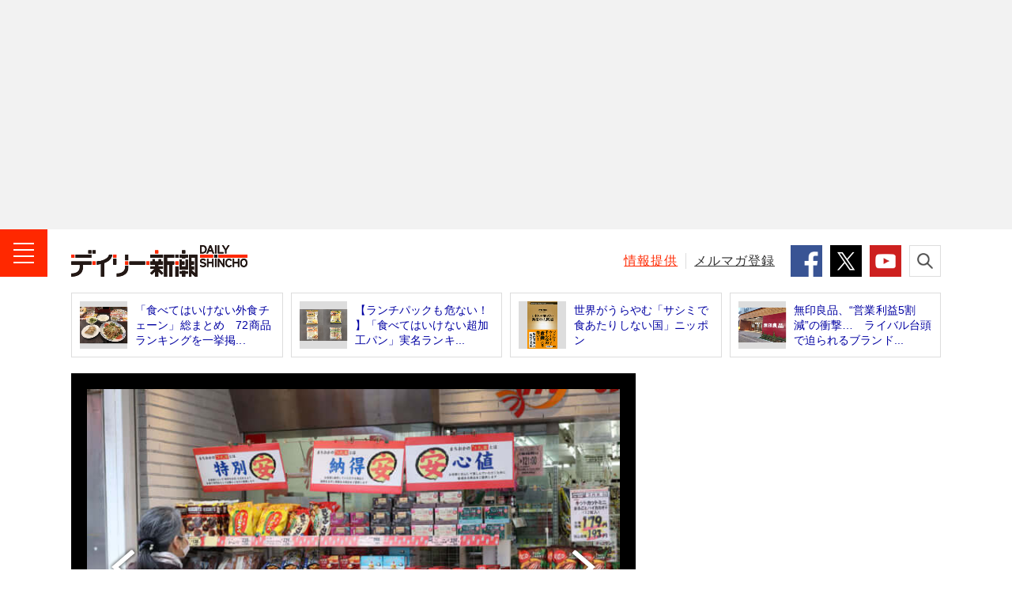

--- FILE ---
content_type: text/html; charset=UTF-8
request_url: https://www.dailyshincho.jp/article/2023/02061102/?photo=3
body_size: 12764
content:
<!DOCTYPE html>
<html lang="ja">

<head>
  <meta charset="utf-8">
  <meta name="keywords" content="社会,デイリー新潮取材班,おかしのまちおか,週刊新潮,デイリー新潮,ニュース,速報,週刊誌,国内,社会,政治,政治家,国際,中華人民共和国,中国,韓国,大韓民国,北朝鮮,芸能,エンタメ,子育て,野球,スポーツ,文芸,マンガ,ジャーナリズム,新潮社,shinchosha,出版社,本,書籍,単行本,新書,新潮新書,文庫,新潮文庫,イベント">
  <meta name="description" content="「お菓子業界のオピニオンリーダー」として快進撃を続けてきた菓子専門店「おかしのまちおか」（運営会社「株式会社みのや」）に“異変”が起きているという。…">
    <meta name="robots" content="max-image-preview:large">
  <meta name="dailyshincho:fluct" content="社会,デイリー新潮取材班,おかしのまちおか">
      <meta property="og:title" content="SNSで相次ぐ「近所の“おかしのまちおか”閉店でショック」の声　背景にあった知られざる“新戦略”（写真3） | デイリー新潮">
    <meta property="og:type" content="website">
  <meta property="og:url" content="https://www.dailyshincho.jp/article/2023/02061102/">
  <meta property="og:image" content="https://www.dailyshincho.com/wp-content/uploads/2023/02/2302041351_1_eye.jpg">
  <meta property="og:description" content="「お菓子業界のオピニオンリーダー」として快進撃を続けてきた菓子専門店「おかしのまちおか」（運営会社「株式会社みのや」）に“異変”が起きているという。…">
  <meta property="og:site_name" content="デイリー新潮">

  <meta name="twitter:card" content="summary_large_image" />
  <meta name="twitter:site" content="@dailyshincho" />

      <meta name="viewport" content="width=1200">
    <title>SNSで相次ぐ「近所の“おかしのまちおか”閉店でショック」の声　背景にあった知られざる“新戦略”（写真3） | デイリー新潮</title>

  <link rel="canonical" href="https://www.dailyshincho.jp/article/2023/02061102/?photo=3">
  <link rel="prev" href="https://www.dailyshincho.jp/article/2023/02061102/?photo=2">
  <link rel="next" href="https://www.dailyshincho.jp/article/2023/02061102/?photo=4">
  <script type="application/ld+json">
{
    "@context": "http://schema.org",
    "@type": "NewsArticle",
    "mainEntityOfPage": {
        "@type": "WebPage",
        "@id": "https://www.dailyshincho.jp/article/2023/02061102/?photo=3"
    },
    "image": "https://www.dailyshincho.com/wp-content/uploads/2023/02/2302041351_1_eye.jpg",
    "headline": "SNSで相次ぐ「近所の“おかしのまちおか”閉店でショック」の声　背景にあった知られざる“新戦略”（写真3）",
    "description": "「お菓子業界のオピニオンリーダー」として快進撃を続けてきた菓子専門店「おかしのまちおか」（運営会社「株式会社みのや」）に“異変”が起きているという。…",
    "datePublished": "2023-02-06T11:02:56+0900",
    "dateModified": "2023-02-06T16:00:04+0900",
    "author": {
        "@type": "Organization",
        "name": "デイリー新潮編集部",
        "url": "https://www.dailyshincho.jp/about/",
        "sameAs": [
            "https://www.facebook.com/dailyshincho",
            "https://twitter.com/dailyshincho",
            "https://www.tiktok.com/@dailyshincho",
            "https://www.youtube.com/channel/UCKh1J1QmTFjWXKq6fETir1A"
        ]
    },
    "publisher": {
        "@type": "Organization",
        "name": "デイリー新潮",
        "logo": {
            "@type": "ImageObject",
            "url": "https://www.dailyshincho.jp/common/img/logo_ld-json.png",
            "width": 300,
            "height": 60
        }
    }
}  </script>

<script src="https://cdn.jsdelivr.net/npm/jquery@3.6.0/dist/jquery.min.js" integrity="sha256-/xUj+3OJU5yExlq6GSYGSHk7tPXikynS7ogEvDej/m4=" crossorigin="anonymous"></script>
<script src="https://cdn.jsdelivr.net/npm/jquery.cookie@1.4.1/jquery.cookie.min.js"></script>
<script src="/common/js/check_referrer.js"></script>
<script src="/common/js/ppid.js"></script>
      <script type="text/javascript">
      window.dataLayer = window.dataLayer || [];
      dataLayer.push({
        'id' : '952017',
        'title' : 'SNSで相次ぐ「近所の“おかしのまちおか”閉店でショック」の声　背景にあった知られざる“新戦略”',
        'titleWordCount' : 48,
        'permalink' : 'https://www.dailyshincho.jp/article/2023/02061102/',
        'pubDate' : '2023/02/06',
        'elapsedDays' : 1092,
        'pageType' : 'photo',
        'pageNumber' : 3,
        'totalPage' : 2,
        'totalPhotoPage' : 5,
        'wordCount' : 1752,
        'pageWordCount' : '', 
        'eyecatch' : 'https://www.dailyshincho.com/wp-content/uploads/2023/02/2302041351_1_eye.jpg',
        'photo' : 'https://www.dailyshincho.com/wp-content/uploads/2023/02/2302041351_3-714x476.jpg', 
        'mainCategory' : ['国内','社会'],
        'category' : ['社会','国内'], 
        'tag' : ['社会','デイリー新潮取材班','おかしのまちおか'],
        'sourceType' : [], 
        'series' : [''],
        'pic' : [], 
        'backnumber' : '',
        'author' : ['デイリー新潮編集部']
      });
    </script>
    
<!--
 * Copyright 2023 Google LLC
 *
 * Licensed under the Apache License, Version 2.0 (the "License");
 * you may not use this file except in compliance with the License.
 * You may obtain a copy of the License at
 *
 *      https://www.apache.org/licenses/LICENSE-2.0
 *
 * Unless required by applicable law or agreed to in writing, software
 * distributed under the License is distributed on an "AS IS" BASIS,
 * WITHOUT WARRANTIES OR CONDITIONS OF ANY KIND, either express or implied.
 * See the License for the specific language governing permissions and
 * limitations under the License.
 -->

<!-- Tagsmith, v1.0.1 -->
<script>
(function(b,c){var e=[["test1",.05,.1],["test2",.15,.2],["test3",.25,.3],["test4",.35,.4],["test5",.45,.5],["test6",.533,.566,.599],["test7",.632,.665,.698],["test8",.732,.766,.8],["test9",.825,.85,.875,.9],["test10",.925,.95,.975,1]],g=function(){var d=parseFloat(localStorage.getItem("__tagsmith_ab_factor"));if(isNaN(d)||0>d||1<=d)d=Math.random(),localStorage.setItem("__tagsmith_ab_factor",d.toString());for(var a=0;a<e.length;a++)for(var k=e[a][0],f=1;f<e[a].length;f++)if(d<e[a][f])return k+"_"+
(1===f?"con":"exp"+(f-1));return null}(),h={};b[c]=b[c]||{};b[c].userVariant=function(){return g};b[c].enable=function(d,a){if("all"===a)return!0;if(a.lastIndexOf("_con")+4===a.length||h[a])return!1;h[a]=d;return g===a};b[c].getLogger=function(d,a){return!1};b[c].__debug=function(){return{AB_CONF:e}};g&&(b.googletag=b.googletag||{cmd:[]},c=function(){b.googletag.pubads().setTargeting("tagsmith_ab_variant",g)},b.googletag.cmd instanceof Array?b.googletag.cmd.unshift(c):b.googletag.cmd.push(c))})(window,
"__tagsmith");
</script>
<!-- End Tagsmith -->

    <!-- Google Tag Manager -->
    <script>
      (function(w, d, s, l, i) {
        w[l] = w[l] || [];
        w[l].push({
          'gtm.start': new Date().getTime(),
          event: 'gtm.js'
        });
        var f = d.getElementsByTagName(s)[0],
          j = d.createElement(s),
          dl = l != 'dataLayer' ? '&l=' + l : '';
        j.async = true;
        j.src =
          'https://www.googletagmanager.com/gtm.js?id=' + i + dl;
        f.parentNode.insertBefore(j, f);
      })(window, document, 'script', 'dataLayer', 'GTM-52Z7PD8');
    </script>
    <!-- End Google Tag Manager -->
  

  <script>
  (function(i,s,o,g,r,a,m){i['GoogleAnalyticsObject']=r;i[r]=i[r]||function(){
  (i[r].q=i[r].q||[]).push(arguments)},i[r].l=1*new Date();a=s.createElement(o),
  m=s.getElementsByTagName(o)[0];a.async=1;a.src=g;m.parentNode.insertBefore(a,m)
  })(window,document,'script','//www.google-analytics.com/analytics.js','ga');

  ga('create', 'UA-68049554-1', 'auto');
  ga('send', 'pageview');
  </script>

      <script async src="https://pagead2.googlesyndication.com/pagead/js/adsbygoogle.js"></script>

    <!-- flux -->
    <!-- Fluxタグ -->
    <script type="text/javascript">
      window.pbjs = window.pbjs || {};
      window.pbjs.que = window.pbjs.que || [];
    </script>
    <script async='async' src="https://flux-cdn.com/client/00687/dailyshincho_00793.min.js"></script>
    <!-- /Fluxタグ -->
    <!-- GoogleのDFP -->
    <script type="text/javascript">
      window.googletag = window.googletag || {};
      window.googletag.cmd = window.googletag.cmd || [];
    </script>
    <script async='async' src='https://securepubads.g.doubleclick.net/tag/js/gpt.js'></script>
    <!-- /GoogleのDFP -->
    <!-- Prebid -->
    <script type="text/javascript">
      window.fluxtag = {
        hbUnitPaths: [
                    '/545260871/dailyshincho_PC/ds_p_article_300x250_rectangle_maincolumn1st',
'/545260871/dailyshincho_PC/ds_p_article_300x600_rectangle_rightcolumn1st',
'/545260871/dailyshincho_PC/ds_p_article_336x280_rectangle_rightcolumn2nd',
'/545260871/dailyshincho_PC/ds_p_whole_336x280_rectangle_rightcolumn1st',
'/545260871/dailyshincho_PC/ds_p_whole_300x250_rectangle_leftbottom',
'/545260871/dailyshincho_PC/ds_p_whole_300x250_rectangle_rightbottom',                  ],
        readyBids: {
          prebid: false,
          amazon: false,
          google: false
        },
        failSafeTimeout: 3e3,
        isFn: function isFn(object) {
          var _t = 'Function';
          var toString = Object.prototype.toString;
          return toString.call(object) === '[object ' + _t + ']';
        },
        launchAdServer: function () {
          if (!fluxtag.readyBids.prebid || !fluxtag.readyBids.amazon) {
          return;
          }
          fluxtag.requestAdServer();
        },
        requestAdServer: function () {
          if (!fluxtag.readyBids.google) {
            fluxtag.readyBids.google = true;
            googletag.cmd.push(function () {
              if (!!(pbjs.setTargetingForGPTAsync) && fluxtag.isFn(pbjs.setTargetingForGPTAsync)) {
                pbjs.que.push(function () {
                  pbjs.setTargetingForGPTAsync();
                });
              }
              var hbSlots = [];
              googletag.pubads().getSlots().forEach(function(slot) {
                var unitPath = slot.getAdUnitPath();
                if (window.fluxtag.hbUnitPaths.indexOf(unitPath) !== -1) {
                  hbSlots.push(slot);
                }
              })
              googletag.pubads().refresh(hbSlots);
            });
          }
        }
      };
    </script>
    <!-- /Prebid -->
    <!-- DFP -->
    <script type="text/javascript">
      setTimeout(function() {
        fluxtag.requestAdServer();
      }, fluxtag.failSafeTimeout);
    </script>
    <!-- /DFP -->
    <!-- TAM -->
    <script type="text/javascript">
      ! function (a9, a, p, s, t, A, g) {
        if (a[a9]) return;

        function q(c, r) {
          a[a9]._Q.push([c, r])
        }
        a[a9] = {
          init: function () {
            q("i", arguments)
          },
          fetchBids: function () {
            q("f", arguments)
          },
          setDisplayBids: function () {},
          targetingKeys: function () {
            return []
          },
          _Q: []
        };
        A = p.createElement(s);
        A.async = !0;
        A.src = t;
        g = p.getElementsByTagName(s)[0];
        g.parentNode.insertBefore(A, g)
      }('apstag', window, document, 'script', '//c.amazon-adsystem.com/aax2/apstag.js');
      apstag.init({
        pubID: '5137', //【注意】発行されたpubID
        adServer: 'googletag',
        bidTimeout: 1e3 // 【注意】環境に合わせて数値をご設定してください
      });
      apstag.fetchBids({
        // TAM(UAM)を配信する広告枠を記入
        // 【注意】環境に合わせて枠情報をご設定してください
        slots: [{
                                            slotID: 'div-gpt-ad-1600416596422-0',
            slotName: '/545260871/dailyshincho_PC/ds_p_whole_336x280_rectangle_rightcolumn1st',
            sizes: [
              [300, 250],
              [336, 280]]
          }, {
            slotID: 'div-gpt-ad-1602213113068-0',
            slotName: '/545260871/dailyshincho_PC/ds_p_whole_300x250_rectangle_leftbottom',
            sizes: [
            [300, 250]
            ]
          }, {
            slotID: 'div-gpt-ad-1602490384362-0',
            slotName: '/545260871/dailyshincho_PC/ds_p_whole_300x250_rectangle_rightbottom',
            sizes: [
            [300, 250]
            ]
        }]
      }, function (bids) {
        googletag.cmd.push(function () {
          apstag.setDisplayBids();
          // TAM(UAM)を呼び出す
          fluxtag.readyBids.amazon = true;
          fluxtag.launchAdServer();
        });
      });
    </script>
    <!-- //TAM -->
    <script type="text/javascript">
      googletag.cmd.push(function () {
        // add slot (defineSoltの記述）
          	
			googletag.defineSlot('/545260871/dailyshincho_PC/ds_p_gallery_970x250_billboard_1st', [970, 250], 'div-gpt-ad-1769391281078-0').addService(googletag.pubads());

						
						
				googletag.defineSlot('/545260871/dailyshincho_PC/ds_p_whole_336x280_rectangle_rightcolumn1st', [[336, 280], [300, 250]], 'div-gpt-ad-1600416596422-0').addService(googletag.pubads());		
				googletag.defineSlot('/545260871/dailyshincho_PC/ds_p_article_336x280_rectangle_rightcolumn2nd', [[300, 250], [336, 280]], 'div-gpt-ad-1601545037709-0').addService(googletag.pubads());			
		googletag.defineSlot('/545260871/dailyshincho_PC/ds_p_article_300x600_rectangle_rightcolumn1st', [[300, 250], [336, 280], [300, 600]], 'div-gpt-ad-1634705136316-0').addService(googletag.pubads());

	

          
			
	

        googletag.pubads().enableSingleRequest();
        googletag.pubads().disableInitialLoad();

        if($.cookie('ppid_optout') == null){
          var ppid = $.cookie('ppid');
          if(ppid != null){
            googletag.pubads().setPublisherProvidedId(ppid);
          }
        }

                  googletag.pubads().setTargeting("pageType", "photo");
                googletag.pubads().setTargeting("referrer_daily", cr.getKey());
        googletag.pubads().setTargeting("mode", "PC");
        googletag.enableServices();

        var nonHBSlots = [];
        googletag.pubads().getSlots().forEach(function(slot) {
          var unitPath = slot.getAdUnitPath()
          if (window.fluxtag.hbUnitPaths.indexOf(unitPath) === -1) {
              nonHBSlots.push(slot);
          }
        })
        // HB対象外の広告を取得する
        if (nonHBSlots.length > 0) {
          googletag.pubads().refresh(nonHBSlots);
        }
        
        // Prebidが呼び出せる状態の場合
        if (!!(window.pbFlux) && !!(window.pbFlux.prebidBidder) && fluxtag.isFn(window.pbFlux.prebidBidder)) {
          pbjs.que.push(function () {
            window.pbFlux.prebidBidder();
          });
        } else {
          // Prebidが呼び出せない場合、すぐにGAMを呼び出す
          fluxtag.readyBids.prebid = true;
          fluxtag.launchAdServer();
        }
      });
    </script>
  <!-- /flux -->

    

<script type="text/javascript">
  window._taboola = window._taboola || [];
      _taboola.push({photo:'auto'});
      !function (e, f, u, i) {
    if (!document.getElementById(i)){
      e.async = 1;
      e.src = u;
      e.id = i;
      f.parentNode.insertBefore(e, f);
    }
  }(document.createElement('script'),
  document.getElementsByTagName('script')[0],
  '//cdn.taboola.com/libtrc/dailyshincho/loader.js',
  'tb_loader_script');
  if(window.performance && typeof window.performance.mark == 'function')
    {window.performance.mark('tbl_ic');}
</script>


  <link rel="shortcut icon" href="/favicon.ico">
  <link rel="apple-touch-icon" sizes="180x180" href="/apple-touch-icon.png">
  <link rel="icon" type="image/png" sizes="32x32" href="/favicon-32x32.png">
  <link rel="icon" type="image/png" sizes="16x16" href="/favicon-16x16.png">
  <link rel="manifest" href="/manifest.json">
  <meta name="msapplication-TileColor" content="#ffffff">
  <meta name="msapplication-TileImage" content="/mstile-150x150.png">
  <meta name="theme-color" content="#ffffff">

  <link rel="stylesheet" href="/common/css/style.min.css">
  <link rel="stylesheet" href="/common/css/daily.css">


</head>
  <body class="article" id="article">

		<!-- Google Tag Manager (noscript) -->
		<noscript><iframe src="https://www.googletagmanager.com/ns.html?id=GTM-52Z7PD8"
		height="0" width="0" style="display:none;visibility:hidden"></iframe></noscript>
		<!-- End Google Tag Manager (noscript) -->
<script src="//d.adlpo.com/842/2963/js/smartadlpo.js" type="text/javascript"></script>


<header class="l-header" id="js-header">
			      <aside class="c-box-ad--gray billbord-spacer">
        <!-- /545260871/dailyshincho_PC/ds_p_gallery_970x250_billboard_1st -->
        <div id="div-gpt-ad-1769391281078-0" style="min-width: 970px; min-height: 250px">
          <script>
            googletag.cmd.push(function () {
              googletag.display('div-gpt-ad-1769391281078-0');
            });
          </script>
        </div>
      </aside>
				<div class="l-header__contents">
		<div class="l-header__inner">
							<div class="l-header__logo"><a class="l-header__link" href="/"><img class="l-header__image" src="/common/img/logo.png" alt="デイリー新潮 - DAILY SHINCHO"></a></div>
						<button class="l-header__button--menu"><img class="l-header__image" src="/common/img/icon_menu.png" alt="メニュー"></button>
			
			<div class="l-header__right">
				<p class="l-header__text"><a class="l-header__link--red" href="/confidential/">情報提供</a></p>
				<p class="l-header__text"><a class="l-header__link" href="/mailmag/">メルマガ登録</a></p>
				<ul class="c-list-sns--sm">
					<li class="c-list-sns__item"><a class="c-list-sns__link--facebook" href="https://www.facebook.com/dailyshincho" target="_blank"><img class="c-list-sns__image" src="/common/img/icon_facebook.png" alt="Facebook" /></a></li>
					<li class="c-list-sns__item"><a class="c-list-sns__link--twitter" href="https://twitter.com/dailyshincho" target="_blank"><img class="c-list-sns__image" src="/common/img/icon_x_square.png" alt="X" /></a></li>
					<li class="c-list-sns__item"><a class="c-list-sns__link--youtube" href="https://www.youtube.com/channel/UCKh1J1QmTFjWXKq6fETir1A" target="_blank"><img class="c-list-sns__image" src="/common/img/icon_youtube.png" alt="YouTube" /></a></li>
				</ul>
				<button class="l-header__button--search"><img class="l-header__image" src="/common/img/icon_search.png" alt="検索"></button>
			</div>
		</div>
		<div class="p-search">
			<form class="p-search__form" role="search" action="/search/" method="get">
				<input class="p-search__input" type="search" id="kw" name="kw" placeholder="キーワードを検索">
				<button class="p-search__button" type="submit" id="searchsubmit"><img class="p-search__image" src="/common/img/icon_search.png" alt="検索"></button>
			</form>
		</div>
	</div>
</header>
<!-- /l-header -->

<!-- l-menu -->
<div class="l-menu" id="l-menu">
	<button class="l-menu__button"><img class="l-menu__image" src="/common/img/icon_close.png" alt="閉じる"></button>
	<div class="l-menu__contents">
				<p class="l-menu__logo"><a class="l-menu__link" href="/"><img class="l-menu__image" src="/common/img/logo.png" alt="デイリー新潮 - DAILY SHINCHO"></a></p>
				<nav class="l-menu__navigation">

							<script>
					$(function() {
						$('.js-soci').removeClass('l-menu__link').addClass('l-menu__link--current');
					});
				</script>
			
			<p class="l-menu__item"><a class="l-menu__link js-top" href="/">トップ</a></p>
			<p class="l-menu__item"><a class="l-menu__link js-article" href="/article/">新着</a></p>
			<p class="l-menu__item"><a class="l-menu__link js-ranking" href="/ranking/">人気</a></p>
			<p class="l-menu__item"><a class="l-menu__link js-wadai" href="/tag/ニュース解説/">話題</a></p>
			<p class="l-menu__item"><a class="l-menu__link js-soci" href="/dom/soci/">社会</a></p>
			<p class="l-menu__item"><a class="l-menu__link js-pol" href="/dom/pol/">政治</a></p>
			<p class="l-menu__item"><a class="l-menu__link js-int" href="/int/">国際</a></p>
			<p class="l-menu__item"><a class="l-menu__link js-ent" href="/ent/">エンタメ</a></p>
			<p class="l-menu__item"><a class="l-menu__link js-life" href="/life/">ライフ</a></p>
			<p class="l-menu__item"><a class="l-menu__link js-bus" href="/bus/">ビジネス</a></p>
			<p class="l-menu__item"><a class="l-menu__link js-spo" href="/spo/">スポーツ</a></p>
			<p class="l-menu__item"><a class="l-menu__link js-spe" href="/spe_list/">連載</a></p>
			<p class="l-menu__item"><a class="l-menu__link js-freemanga" href="/freemanga/">無料マンガ</a></p>
			<p class="l-menu__item"><a class="l-menu__link js-drshincho" href="/drshincho/">ドクター新潮</a></p>
			<p class="l-menu__item"><a class="l-menu__link c-icon-provide" href="/confidential/">「週刊新潮」に情報提供する</a></p>
		</nav>

		<dl class="l-menu__box">
			<dt class="l-menu__title">デイリー新潮をフォローする</dt>
			<dd class="c-list-sns--md">
				<div class="c-list-sns__item"><a class="c-list-sns__link--facebook" href="https://www.facebook.com/dailyshincho" target="_blank"><img class="c-list-sns__image" src="/common/img/icon_facebook.png" alt="Facebook" /></a></div>
				<div class="c-list-sns__item"><a class="c-list-sns__link--twitter" href="https://twitter.com/dailyshincho" target="_blank"><img class="c-list-sns__image" src="/common/img/icon_x_square.png" alt="X" /></a></div>
				<div class="c-list-sns__item"><a class="c-list-sns__link--ticktok" href="https://www.tiktok.com/@dailyshincho" target="_blank"><img class="c-list-sns__image" src="/common/img/icon_tiktok.gif" alt="TikTok" /></a></div>
				<div class="c-list-sns__item"><a class="c-list-sns__link--youtube" href="https://www.youtube.com/channel/UCKh1J1QmTFjWXKq6fETir1A" target="_blank"><img class="c-list-sns__image" src="/common/img/icon_youtube.png" alt="YouTube" /></a></div>
			</dd>
		</dl>
		<dl class="l-menu__box">
			<dt class="l-menu__title">「週刊新潮」の発売前日に<strong class="l-menu__strong">速報</strong>が届く！</dt>
			<dd class="l-menu__entry"><a class="l-menu__link c-icon-mail" href="/mailmag/">メールマガジン登録</a></dd>
		</dl>
		<p class="l-menu__text"><a class="l-menu__link" href="/about/">デイリー新潮とは？</a></p>
		<p class="l-menu__text"><a class="l-menu__link" href="https://reg31.smp.ne.jp/regist/is?SMPFORM=lhph-ojthq-e826e76271dd0d395f1c80d45b78401a" target="_blank">広告掲載について</a></p>
		<p class="l-menu__text"><a class="l-menu__link" href="https://reg31.smp.ne.jp/regist/is?SMPFORM=lhph-ojsem-02320691cc60eae5202412d0cd43933a" target="_blank">お問い合わせ</a></p>
		<p class="l-menu__text"><a class="l-menu__link" href="/copyright/">著作権・リンクについて</a></p>
		<p class="l-menu__text"><a class="l-menu__link" href="/copyright/#order">ご購入について</a></p>
		<p class="l-menu__text"><a class="l-menu__link" href="https://www.shinchosha.co.jp/help/menseki.html" target="_blank">免責事項</a></p>
		<p class="l-menu__text"><a class="l-menu__link" href="https://www.shinchosha.co.jp/help/policy_j.html" target="_blank">プライバシーポリシー</a></p>
		<p class="l-menu__text"><a class="l-menu__link" href="/datapolicy/">データポリシー</a></p>
		<p class="l-menu__text"><a class="l-menu__link" href="https://www.shinchosha.co.jp/info/" target="_blank">運営：株式会社新潮社</a></p>
		<p class="l-menu__copyright"><small class="l-menu__small">Copyright © SHINCHOSHA All Rights Reserved.<br>すべての画像・データについて無断転用・無断転載を禁じます。</small></p>
	</div>
</div>
<!-- l-container -->
<div class="l-container">



<!-- l-contents -->
<aside class="l-contents">
<ul class="c-list-article--border">
<li class="c-list-article__item"><a class="c-list-article__link" href="https://www.dailyshincho.jp/article/2019/05070800/">
<div class="c-list-article__thumbnail"><img class="c-list-article__image" src="https://www.dailyshincho.com/wp-content/uploads/2019/04/1904191111_01-345x259.jpg" alt=""></div>
<p class="c-list-article__caption">「食べてはいけない外食チェーン」総まとめ　72商品ランキングを一挙掲...</p></a></li>
<li class="c-list-article__item"><a class="c-list-article__link" href="https://www.dailyshincho.jp/article/2019/04270800/">
<div class="c-list-article__thumbnail"><img class="c-list-article__image" src="https://www.dailyshincho.com/wp-content/uploads/2019/04/1904191045_1-345x230.jpg" alt=""></div>
<p class="c-list-article__caption">【ランチパックも危ない！ 】「食べてはいけない超加工パン」実名ランキ...</p></a></li>
<li class="c-list-article__item"><a class="c-list-article__link" href="https://www.dailyshincho.jp/article/2015/03161630/?all=1">
<div class="c-list-article__thumbnail"><img class="c-list-article__image" src="/image/banner/15/03161630.jpg" alt=""></div>
<p class="c-list-article__caption">世界がうらやむ「サシミで食あたりしない国」ニッポン</p></a></li>
<li class="c-list-article__item"><a class="c-list-article__link" href="https://www.dailyshincho.jp/article/2023/01190559/">
<div class="c-list-article__thumbnail"><img class="c-list-article__image" src="https://www.dailyshincho.com/wp-content/uploads/2023/01/2301181645_2-345x258.jpg" alt=""></div>
<p class="c-list-article__caption">無印良品、“営業利益5割減”の衝撃…　ライバル台頭で迫られるブランド...</p></a></li>
</ul>
</aside>
<!-- /l-contents -->

<!-- l-contents -->
<div class="l-contents">
<!-- l-contents__main -->
<main class="l-contents__main">
<!-- l-contents__article -->
<article class="l-contents__article">

<div class="p-gallery">
<div class="p-gallery__main">
<div class="p-gallery__nav-left"><a class="p-gallery__link" href="https://www.dailyshincho.jp/article/2023/02061102/?photo=2"><img class="p-gallery__image" src="/common/img/icon_arrow_white.png" alt="前へ"></a></div>
<div class="p-gallery__nav-right"><a class="p-gallery__link" href="https://www.dailyshincho.jp/article/2023/02061102/?photo=4"><img class="p-gallery__image" src="/common/img/icon_arrow_white.png" alt="次へ"></a></div>
<div class="p-gallery__thumbnail"><img class="p-gallery__image" src="https://www.dailyshincho.com/wp-content/uploads/2023/02/2302041351_3-714x476.jpg" alt=""></div>
</div>
<div class="p-gallery__sub js-gallery">
<div class="p-gallery__thumbnail"><a class="p-gallery__link" href="https://www.dailyshincho.jp/article/2023/02061102/?photo=1"><img class="p-gallery__image" src="https://www.dailyshincho.com/wp-content/uploads/2023/02/2302041351_1-345x518.jpg" alt="まちおか 看板"></a></div>
<div class="p-gallery__thumbnail"><a class="p-gallery__link" href="https://www.dailyshincho.jp/article/2023/02061102/?photo=2"><img class="p-gallery__image" src="https://www.dailyshincho.com/wp-content/uploads/2023/02/2302041351_2-345x230.jpg" alt="まちおか 店舗"></a></div>
<div class="p-gallery__thumbnail"><span class="p-gallery__link--current" href="#"><img class="p-gallery__image" src="https://www.dailyshincho.com/wp-content/uploads/2023/02/2302041351_3-345x230.jpg" alt="まちおか 店頭"></span></div>
<div class="p-gallery__thumbnail"><a class="p-gallery__link" href="https://www.dailyshincho.jp/article/2023/02061102/?photo=4"><img class="p-gallery__image" src="https://www.dailyshincho.com/wp-content/uploads/2023/02/2302041351_4-345x230.jpg" alt="まちおか 商品"></a></div>
<div class="p-gallery__thumbnail"><a class="p-gallery__link" href="https://www.dailyshincho.jp/article/2023/02061102/?photo=5"><img class="p-gallery__image" src="https://www.dailyshincho.com/wp-content/uploads/2023/02/2302041351_5-345x486.jpg" alt="まちおか 引き"></a></div>
</div>
<p class="p-gallery__text">3枚目／5枚中</p>
</div>
<h1 class="c-title--single"><a class="c-title__link" href="https://www.dailyshincho.jp/article/2023/02061102/?all=1">SNSで相次ぐ「近所の“おかしのまちおか”閉店でショック」の声　背景にあった知られざる“新戦略”</a></h1>
<p class="c-text-date"><strong class="c-text-date__strong"><a href="https://www.dailyshincho.jp/dom/soci/">社会</a></strong>2023年02月06日</p>
<p class="c-text">つい足を止めてしまう…</p>




<ul class="c-list-sns--horizon c-list-sns--articleHorizon">

<li class="c-list-sns__item">
<a class="c-list-sns__link--facebook" href="https://www.facebook.com/share.php?u=https://www.dailyshincho.jp/article/2023/02061102/" target="_blank"><img src="/common/img/sns_icon_facebook.svg" alt="シェア"></a>
</li>

<li class="c-list-sns__item"><a class="c-list-sns__link--twitter" href="https://twitter.com/intent/tweet?url=https://www.dailyshincho.jp/article/2023/02061102/&text=SNS%E3%81%A7%E7%9B%B8%E6%AC%A1%E3%81%90%E3%80%8C%E8%BF%91%E6%89%80%E3%81%AE%E2%80%9C%E3%81%8A%E3%81%8B%E3%81%97%E3%81%AE%E3%81%BE%E3%81%A1%E3%81%8A%E3%81%8B%E2%80%9D%E9%96%89%E5%BA%97%E3%81%A7%E3%82%B7%E3%83%A7%E3%83%83%E3%82%AF%E3%80%8D%E3%81%AE%E5%A3%B0%E3%80%80%E8%83%8C%E6%99%AF%E3%81%AB%E3%81%82%E3%81%A3%E3%81%9F%E7%9F%A5%E3%82%89%E3%82%8C%E3%81%96%E3%82%8B%E2%80%9C%E6%96%B0%E6%88%A6%E7%95%A5%E2%80%9D&hashtags=デイリー新潮" target="_blank"><img src="/common/img/icon_x_round.svg" alt="ポスト"></a>
</li>

<li class="c-list-sns__item">
<a href="https://b.hatena.ne.jp/entry/https://www.dailyshincho.jp/article/2023/02061102/" class="c-list-sns__link--hatena" data-hatena-bookmark-title="SNS%E3%81%A7%E7%9B%B8%E6%AC%A1%E3%81%90%E3%80%8C%E8%BF%91%E6%89%80%E3%81%AE%E2%80%9C%E3%81%8A%E3%81%8B%E3%81%97%E3%81%AE%E3%81%BE%E3%81%A1%E3%81%8A%E3%81%8B%E2%80%9D%E9%96%89%E5%BA%97%E3%81%A7%E3%82%B7%E3%83%A7%E3%83%83%E3%82%AF%E3%80%8D%E3%81%AE%E5%A3%B0%E3%80%80%E8%83%8C%E6%99%AF%E3%81%AB%E3%81%82%E3%81%A3%E3%81%9F%E7%9F%A5%E3%82%89%E3%82%8C%E3%81%96%E3%82%8B%E2%80%9C%E6%96%B0%E6%88%A6%E7%95%A5%E2%80%9D" data-hatena-bookmark-layout="simple" title="SNS%E3%81%A7%E7%9B%B8%E6%AC%A1%E3%81%90%E3%80%8C%E8%BF%91%E6%89%80%E3%81%AE%E2%80%9C%E3%81%8A%E3%81%8B%E3%81%97%E3%81%AE%E3%81%BE%E3%81%A1%E3%81%8A%E3%81%8B%E2%80%9D%E9%96%89%E5%BA%97%E3%81%A7%E3%82%B7%E3%83%A7%E3%83%83%E3%82%AF%E3%80%8D%E3%81%AE%E5%A3%B0%E3%80%80%E8%83%8C%E6%99%AF%E3%81%AB%E3%81%82%E3%81%A3%E3%81%9F%E7%9F%A5%E3%82%89%E3%82%8C%E3%81%96%E3%82%8B%E2%80%9C%E6%96%B0%E6%88%A6%E7%95%A5%E2%80%9D" target="_blank"><img src="/common/img/sns_icon_hatena-bookmark.svg" alt="ブックマーク"></a>
</li>
<li class="c-list-sns__item"><a class="c-list-sns__link--comment" href="#c-article_comment">
<img src="/common/img/sns_icon_comments.svg" alt="コメント">
<span class="c-comment_count">0</span>
</a>
</li>
</ul>
</article>
<!-- /l-contents__article -->



<!-- l-contents__aside -->
<aside class="l-contents__aside">

<div id="taboola-below-article-thumbnails-pc-1"></div>
<script type="text/javascript">
  window._taboola = window._taboola || [];
  _taboola.push({
    mode: 'alternating-thumbnails-a',
    container: 'taboola-below-article-thumbnails-pc-1',
    placement: 'Below Article Thumbnails PC 1',
    target_type: 'mix'
  });
</script>





<div class="c-box-ad--space">
	</div>






<!-- l-contents__section -->
    <section class="l-container__section">
<h4 class="c-title--section">こんな記事も読まれています</h4>
<ul class="c-list-article">
<li class="c-list-article__item"><a class="c-list-article__link" href="https://www.dailyshincho.jp/article/2026/01281201/">
<div class="c-list-article__thumbnail">
<p class="c-tag-article--red">話題</p><img class="c-list-article__image" src="https://www.dailyshincho.com/wp-content/uploads/2026/01/1411113_2-345x230.jpg" alt="">
</div>
<p class="c-list-article__caption">中国人観光客の減少に「ずっとこのままでいい」 京都では喜びの声が　一方、白川郷では「墓に登ったり、私有地で用を足したり…」 地元住民は嘆息</p></a></li>
<li class="c-list-article__item"><a class="c-list-article__link" href="https://www.dailyshincho.jp/article/2019/05070800/">
<div class="c-list-article__thumbnail"><img class="c-list-article__image" src="https://www.dailyshincho.com/wp-content/uploads/2019/04/1904191111_01-345x259.jpg" alt=""></div>
<p class="c-list-article__caption">「食べてはいけない外食チェーン」総まとめ　72商品ランキングを一挙掲載</p></a></li>
<li class="c-list-article__item"><a class="c-list-article__link" href="https://www.dailyshincho.jp/article/2019/04270800/">
<div class="c-list-article__thumbnail"><img class="c-list-article__image" src="https://www.dailyshincho.com/wp-content/uploads/2019/04/1904191045_1-345x230.jpg" alt=""></div>
<p class="c-list-article__caption">【ランチパックも危ない！ 】「食べてはいけない超加工パン」実名ランキング</p></a></li>
<li class="c-list-article__item"><a class="c-list-article__link" href="https://www.dailyshincho.jp/article/2015/03161630/?all=1">
<div class="c-list-article__thumbnail"><img class="c-list-article__image" src="/image/banner/15/03161630.jpg" alt=""></div>
<p class="c-list-article__caption">世界がうらやむ「サシミで食あたりしない国」ニッポン</p></a></li>
<li class="c-list-article__item"><a class="c-list-article__link" href="https://www.dailyshincho.jp/article/2023/01190559/">
<div class="c-list-article__thumbnail"><img class="c-list-article__image" src="https://www.dailyshincho.com/wp-content/uploads/2023/01/2301181645_2-345x258.jpg" alt=""></div>
<p class="c-list-article__caption">無印良品、“営業利益5割減”の衝撃…　ライバル台頭で迫られるブランドイメージ転換</p></a></li>
<li class="c-list-article__item"><a class="c-list-article__link" href="https://www.dailyshincho.jp/article/2022/12300602/">
<div class="c-list-article__thumbnail"><img class="c-list-article__image" src="https://www.dailyshincho.com/wp-content/uploads/2022/06/2206151122_2-345x208.jpg" alt=""></div>
<p class="c-list-article__caption">「スシロー“おとり広告”」から「底辺職ランキング」まで　2022年も豊作「炎上ネタ」を一挙公開！</p></a></li>
</ul>
</section>
<!-- /l-contents__section -->

<!-- </aside> -->
<!-- /l-contents__aside -->

<div id="taboola-below-article-thumbnails-pc-2"></div>
<script type="text/javascript">
  window._taboola = window._taboola || [];
  _taboola.push({
    mode: 'alternating-thumbnails-a',
    container: 'taboola-below-article-thumbnails-pc-2',
    placement: 'Below Article Thumbnails PC 2',
    target_type: 'mix'
  });
</script>



<ul class="c-list-ad">
<li class="c-list-ad__item">
			
</li>
<li class="c-list-ad__item">
			
</li>
</ul>

<div  id="c-article_comment" class="c-article_comment">

<div id="ulCommentWidget" style="clear:both;"></div>
<script>
var _ul_comment_config = _ul_comment_config||{};
_ul_comment_config['id'] = 'CM-UiGLPzon';
_ul_comment_config['article_id'] = '';
_ul_comment_config['author'] = '';
_ul_comment_config['published_at'] = '';

(function (c, n, s) {if (c[n] === void 0) {c['ULCMObject'] = n;
c[n] = c[n] || function () {(c[n].q = c[n].q || []).push(arguments)};
c[n].l = 1 * new Date();var e = document.createElement('script');e.async = 1;
e.src = s + "/comment.js";var t = document.getElementsByTagName('script')[0];
t.parentNode.insertBefore(e, t);}})
(window, 'ul_comment_widget', 'https://cm-widget.nakanohito.jp/cm');
ul_comment_widget('init', _ul_comment_config);

// コメント件数取得
;(function ($) {
const pathname = location.pathname;
const url = 'https://cm-beacon.nakanohito.jp/cm/comment_count/';
const group_id = 'CM-UiGLPzon';
const $commentCount = $('.c-comment_count');
$.ajax({
	url: url,
	method:'GET',
	data:{group_id: group_id, article_ids: pathname},
	dataType: 'json'
}).done(function(res){
	var comment_count = res.data[pathname];
	if(comment_count > 0) $('.c-comment_count').text(comment_count);
});
})(jQuery);
</script></div>
</aside>
<!-- /l-contents__aside -->
</main>
<!-- /l-contents__main -->


<aside class="l-contents__sub">

<div class="c-box-ad">
<div class="c-box-ad250">
<!-- /545260871/dailyshincho_PC/ds_p_whole_336x280_rectangle_rightcolumn1st -->
<div id='div-gpt-ad-1600416596422-0'>
  <script>
    googletag.cmd.push(function() { googletag.display('div-gpt-ad-1600416596422-0'); });
  </script>
</div></div>
</div>

<!-- l-contents__section -->
<section class="l-contents__section">
<p class="c-title--section">アクセスランキング<a class="c-title__link-right c-icon-arrow--right" href="/ranking/">一覧</a></p>
<dl class="p-tab js-tab">
<dd class="p-tab__contents">
<ul class="c-list-tab is-active" id="ranklet4-Imq1Q0TkjtOn9oJpCt5A">
<!-- Ranklet4 https://ranklet4.com/ デイリー新潮PCサイドナビ -->
<script async src="https://pro.ranklet4.com/widgets/Imq1Q0TkjtOn9oJpCt5A.js"></script>
</ul>
</dd>
</dl>
</section>
<!-- /l-contents__section --><div class="c-box-ad" style="margin-top: 30px;">
		<!-- /545260871/dailyshincho_PC/ds_p_article_336x280_rectangle_rightcolumn2nd -->
<div id='div-gpt-ad-1601545037709-0'>
  <script>
    googletag.cmd.push(function() { googletag.display('div-gpt-ad-1601545037709-0'); });
  </script>
</div>	</div>

<!-- l-contents__section -->
<section class="l-contents__section">
<h5 class="c-title--section">話題の本</h5>

<dl class="p-tab--col_2 js-tab">
<dt class="p-tab__title is-active">レビュー</dt>
<dt class="p-tab__title">ニュース</dt>
<dd class="p-tab__contents">
<!-- Ranklet4 https://ranklet4.com/ BookBangレビュー（デイリー新潮） -->
<ul class="c-list-tab is-active" id="ranklet4-a4mHAv1D6cnIryaSS6MN">
<script async src="https://pro.ranklet4.com/widgets/a4mHAv1D6cnIryaSS6MN.js"></script>
</ul>
<!-- Ranklet4 https://ranklet4.com/ BookBangニュース（デイリー新潮） -->
<ul class="c-list-tab" id="ranklet4-ObknwHer5WR13Yljte7k">
<script async src="https://pro.ranklet4.com/widgets/ObknwHer5WR13Yljte7k.js"></script>
</ul>
</dd>
</dl>
</section>
<!-- /l-contents__section -->
<div class="c-box-ad">
<!-- /545260871/dailyshincho_PC/ds_p_article_300x600_rectangle_rightcolumn1st -->
<div id='div-gpt-ad-1634705136316-0' style='min-width: 300px; min-height: 250px;'>
  <script>
    googletag.cmd.push(function() { googletag.display('div-gpt-ad-1634705136316-0'); });
  </script>
</div>
</div>


<!-- l-contents__section -->
<section class="l-contents__section">
<h3 class="c-title--section">おすすめ<span class="c-tag-pr">PR</span></h3>
<ul class="c-list-article--vertical">

<li class="c-list-article__item"><a class="c-list-article__link" href="https://www.dailyshincho.jp/article/2026/01281130/?all=1">
<div class="c-list-article__thumbnail"><img class="c-list-article__image" src="https://www.dailyshincho.com/wp-content/uploads/2026/01/01281100_01-345x230.jpg" alt=""/></div>
<p class="c-list-article__caption">【プレゼント】汐見まといさんのサイン入りチェキを2名様にプレゼント！<span class="c-text-note">PR</span></p></a></li>


<li class="c-list-article__item"><a class="c-list-article__link" href="https://www.dailyshincho.jp/article/2026/01251200/?all=1">
<div class="c-list-article__thumbnail"><img class="c-list-article__image" src="https://www.dailyshincho.com/wp-content/uploads/2026/01/1405212_1-345x230.jpg" alt=""/></div>
<p class="c-list-article__caption">【人生100年特集】体重減少に要注意！生活に密着した「がん予防」とがん患者の「栄養管理術」（プレゼント有り）<span class="c-text-note">PR</span></p></a></li>


<li class="c-list-article__item"><a class="c-list-article__link" href="https://www.dailyshincho.jp/article/2026/01221200/?all=1">
<div class="c-list-article__thumbnail"><img class="c-list-article__image" src="https://www.dailyshincho.com/wp-content/uploads/2026/01/1405077_9-345x230.jpg" alt=""/></div>
<p class="c-list-article__caption">その日頑張った自分への“ご褒美チョコ”（スイーツ芸人　スイーツなかのさん）【LOTTE TIMES】<span class="c-text-note">PR</span></p></a></li>


<li class="c-list-article__item"><a class="c-list-article__link" href="/pr/shinnyoen/">
<div class="c-list-article__thumbnail"><img class="c-list-article__image" src="https://www.dailyshincho.com/wp-content/uploads/2025/12/1389780_2-345x230.jpg" alt=""/></div>
<p class="c-list-article__caption">【特別読物】「救うこと、救われること」（11）　大槻ケンヂさん<span class="c-text-note">PR</span></p></a></li>

  </ul>
  </section>
  <!-- /l-contents__section -->


<div class="c-box-ad">
<div id="taboola-below-article-thumbnails-pc-right-rail"></div>
<script type="text/javascript">
  window._taboola = window._taboola || [];
  _taboola.push({
    mode: 'alternating-right-rail',
    container: 'taboola-below-article-thumbnails-pc-right-rail',
    placement: 'Below Article Thumbnails PC Right rail',
    target_type: 'mix'
  });
</script>
<script async src="https://yads.c.yimg.jp/js/yads-async.js"></script>
<div id="99270_74013"></div>
<script>
  (function (window) {
    window.YJ_YADS = window.YJ_YADS || { tasks: [] };
    window.YJ_YADS.tasks.push(
      {
        yads_ad_ds:
          '99270_74013',
        yads_parent_element: '99270_74013'
      }
    );
  })(window);
</script></div>

<!-- l-contents__section -->
<section class="l-contents__section">
<h2 class="c-title--section">デイリー新潮をフォローする</h2>
<ul class="c-list-sns--lg">
<li class="c-list-sns__item"><a class="c-list-sns__link--facebook" href="https://www.facebook.com/dailyshincho" target="_blank">Facebook</a></li>
<li class="c-list-sns__item"><a class="c-list-sns__link--twitter" href="https://twitter.com/dailyshincho" target="_blank">X</a></li>
<li class="c-list-sns__item"><a class="c-list-sns__link--youtube" href="https://www.youtube.com/channel/UCKh1J1QmTFjWXKq6fETir1A" target="_blank">YouTube</a></li>
</ul>

<dl class="p-entry">
<dt class="p-entry__title"><em class="p-entry__em">「週刊新潮」</em>の発売前日に<strong class="p-entry__strong">速報</strong>が届く！</dt>
<dd class="p-entry__contents"><a class="c-button-entry c-icon-mail" href="/mailmag/">メールマガジン登録</a></dd>
</dl>
</section>
<!-- /l-contents__section -->
</aside>
<!-- /l-contents__sidebar -->

</div>
<!-- /l-contents -->
</div>
<!-- /l-container -->
<div class="l-mailmagazine">
<div class="c-title-img"></div>
<div class="c-icon"></div>
	<div class="c-form" >
		<form method="post"
		action="https://d.bmb.jp/bm/p/f/tf.php?id=bm37537pj&task=regist">
		<p class="c-label">メールアドレス</p>
		<input type="text"  name="form[mail]" size="50" />
		<input type="submit" name="regist" value="登録する" />
		</form>
		<p class="c-notice">
		<a href="https://www.shinchosha.co.jp/help/policy_j.html" target="_blank">利用規約</a>を必ず確認の上、登録ボタンを押してください。
		</p>
	</div>
</div>
<!-- /l-contents -->

<footer class="l-footer">
<div class="l-footer__contents">
<div class="l-footer__col">

  <p class="l-footer__logo"><a class="l-footer__link" href="/"><img class="l-footer__image" src="/common/img/logo.png" alt="デイリー新潮 - DAILY SHINCHO"></a></p>
<nav class="l-footer__navigation--md class-test">
<div>
<a class="l-footer__link" href="/ranking/">ランキング</a> ｜ 
<a class="l-footer__link" href="/tag/ニュース解説/">話題</a> ｜ 
<a class="l-footer__link" href="/dom/soci/">社会</a> ｜ 
<a class="l-footer__link" href="/dom/pol/">政治</a> ｜ 
<a class="l-footer__link" href="/int/">国際</a> ｜ 
<a class="l-footer__link" href="/ent/">エンタメ</a> ｜ 
<a class="l-footer__link" href="/life/">ライフ</a>
</div>
<div>
<a class="l-footer__link" href="/bus/">ビジネス</a> ｜ 
<a class="l-footer__link" href="/spo/">スポーツ</a> ｜ 
<a class="l-footer__link" href="/spe_list/">連載</a> ｜ 
<a class="l-footer__link" href="/freemanga/">無料マンガ</a> ｜ 
<a class="l-footer__link" href="/drshincho/">ドクター新潮</a>
</div>
</nav>
<p class="l-footer__navigation--sm"><a class="l-footer__link" href="/about/">デイリー新潮とは？</a> ｜ <a class="l-footer__link" href="https://reg31.smp.ne.jp/regist/is?SMPFORM=lhph-ojthq-e826e76271dd0d395f1c80d45b78401a" target="_blank">広告掲載</a> ｜ <a class="l-footer__link" href="https://reg31.smp.ne.jp/regist/is?SMPFORM=lhph-ojsem-02320691cc60eae5202412d0cd43933a" target="_blank">お問い合わせ</a> ｜ <a class="l-footer__link" href="/copyright/">著作権・リンク</a> ｜ <a class="l-footer__link" href="/copyright/#order">ご購入</a> ｜ <a class="l-footer__link" href="http://www.shinchosha.co.jp/help/menseki.html" target="_blank">免責事項</a> <br> <a class="l-footer__link" href="http://www.shinchosha.co.jp/help/policy_j.html" target="_blank">プライバシーポリシー</a> ｜ <a class="l-footer__link" href="/datapolicy/">データポリシー</a> ｜<a class="l-footer__link" href="http://www.shinchosha.co.jp/info/" target="_blank">運営：株式会社新潮社</a></p>
</div>
<div class="l-footer__col2">
<p class="l-footer__book"><a class="l-footer__link" href="/shukanshincho_index/"><img class="l-footer__image" src="/common/img/shukanshincho/cover.jpg?20260127" alt="週刊新潮"></a></p>
</div>
<div class="l-footer__col3">
<dl class="l-footer__list">
<dt class="l-footer__title">週刊新潮 最新号</dt>
<dd class="l-footer__text">寒すぎる2.8総選挙　選良たちの権謀術数</dd>
<dd class="l-footer__text">4300万人の高血圧患者必読！　日中の数値は正常で...</dd>
<dd class="l-footer__text">「みんなで渡れば怖くない」　物価高騰で「消費減税」...</dd>
</dl>
</div>
</div>
</footer>
<!-- /l-footer -->
<div class="footer_copy">
<div class="abj_block">
<ul>
<li><a href="https://aebs.or.jp/" target="_blank"><img src="/common/img/abj.png"></a></li>
<li>ABJマークは、この電子書店・電子書籍配信サービスが、著作権者からコンテンツ使用許諾を得た正規版配信サービスであることを示す登録商標（登録番号第6091713号）です。ABJマークを掲示しているサービスの一覧は<a href="https://aebs.or.jp/" target="_blank">こちら</a></li>
</ul>
</div>
<p class="c-text-copyright"><small class="c-text-copyright__small">Copyright © SHINCHOSHA All Rights Reserved.<br> 
すべての画像・データについて無断転用・無断転載を禁じます。</small></p>
</div>

<script type="text/javascript">
(function(d, s, id) {
var js, fjs = d.getElementsByTagName(s)[0];
if (d.getElementById(id)) return;
js = d.createElement(s); js.id = id;
js.src = "//connect.facebook.net/ja_JP/all.js#xfbml=1";
fjs.parentNode.insertBefore(js, fjs);
}(document, 'script', 'facebook-jssdk'));
window.___gcfg = {lang: 'ja'};
(function() {
var po = document.createElement('script'); po.type = 'text/javascript'; po.async = true;
po.src = 'https://apis.google.com/js/plusone.js';
var s = document.getElementsByTagName('script')[0]; s.parentNode.insertBefore(po, s);
})();
</script>




<script src="https://cdn.jsdelivr.net/npm/jquery-lazyload@1.9.7/jquery.lazyload.min.js"></script>
<script src="https://cdn.jsdelivr.net/npm/object-fit-images@3.2.4/dist/ofi.min.js" integrity="sha256-NyF8/ts5NW0qD9MX5Kjuh9Il9DZOOvx0c6tajn2X7GQ=" crossorigin="anonymous"></script>
<script src="https://cdn.jsdelivr.net/npm/slick-carousel@1.8.1/slick/slick.min.js" integrity="sha256-DHF4zGyjT7GOMPBwpeehwoey18z8uiz98G4PRu2lV0A=" crossorigin="anonymous"></script>
<script src="/common/js/common.min.js"></script>
<script src="/common/js/daily.js"></script>



<script type="text/javascript">
  window._taboola = window._taboola || [];
  _taboola.push({flush: true});
</script>


<!-- User Insight PCDF Code Start : dailyshincho.jp -->
<script type="text/javascript">
var _uic = _uic ||{}; var _uih = _uih ||{};_uih['id'] = 52736;
_uih['lg_id'] = '';
_uih['fb_id'] = '';
_uih['tw_id'] = '';
_uih['uigr_1'] = ''; _uih['uigr_2'] = ''; _uih['uigr_3'] = ''; _uih['uigr_4'] = ''; _uih['uigr_5'] = '';
_uih['uigr_6'] = ''; _uih['uigr_7'] = ''; _uih['uigr_8'] = ''; _uih['uigr_9'] = ''; _uih['uigr_10'] = '';

/* DO NOT ALTER BELOW THIS LINE */
/* WITH FIRST PARTY COOKIE */

(function() {
var bi = document.createElement('script');bi.type = 'text/javascript'; bi.async = true;
bi.src = '//cs.nakanohito.jp/b3/bi.js';
var s = document.getElementsByTagName('script')[0];s.parentNode.insertBefore(bi, s);
})();
</script>
<!-- User Insight PCDF Code End : dailyshincho.jp -->

</body>
</html>


--- FILE ---
content_type: text/html; charset=utf-8
request_url: https://www.google.com/recaptcha/api2/aframe
body_size: 225
content:
<!DOCTYPE HTML><html><head><meta http-equiv="content-type" content="text/html; charset=UTF-8"></head><body><script nonce="qXF27Rq_oJjumGv4knoCAg">/** Anti-fraud and anti-abuse applications only. See google.com/recaptcha */ try{var clients={'sodar':'https://pagead2.googlesyndication.com/pagead/sodar?'};window.addEventListener("message",function(a){try{if(a.source===window.parent){var b=JSON.parse(a.data);var c=clients[b['id']];if(c){var d=document.createElement('img');d.src=c+b['params']+'&rc='+(localStorage.getItem("rc::a")?sessionStorage.getItem("rc::b"):"");window.document.body.appendChild(d);sessionStorage.setItem("rc::e",parseInt(sessionStorage.getItem("rc::e")||0)+1);localStorage.setItem("rc::h",'1769988078098');}}}catch(b){}});window.parent.postMessage("_grecaptcha_ready", "*");}catch(b){}</script></body></html>

--- FILE ---
content_type: text/javascript; charset=UTF-8
request_url: https://yads.yjtag.yahoo.co.jp/tag?s=99270_74013&fr_id=yads_3410757-0&p_elem=99270_74013&u=https%3A%2F%2Fwww.dailyshincho.jp%2Farticle%2F2023%2F02061102%2F%3Fphoto%3D3&pv_ts=1769988075060&cu=https%3A%2F%2Fwww.dailyshincho.jp%2Farticle%2F2023%2F02061102%2F%3Fphoto%3D3&suid=eb182c4e-1aee-460a-9498-7ba353f3d6ea
body_size: 886
content:
yadsDispatchDeliverProduct({"dsCode":"99270_74013","patternCode":"99270_74013-563933","outputType":"js_frame","targetID":"99270_74013","requestID":"362206a3c25b457bba09e65791181c75","products":[{"adprodsetCode":"99270_74013-563933-596814","adprodType":12,"adTag":"<script onerror=\"YJ_YADS.passback()\" type=\"text/javascript\" src=\"//yj-a.p.adnxs.com/ttj?id=12989848&position=below&rla=SSP_FP_CODE_RLA&rlb=SSP_FP_CODE_RLB&size=300x250\"></script>","width":"300","height":"250"},{"adprodsetCode":"99270_74013-563933-596815","adprodType":3,"adTag":"<script onerror='YJ_YADS.passback()' src='https://yads.yjtag.yahoo.co.jp/yda?adprodset=99270_74013-563933-596815&cb=1769988078204&cu=https%3A%2F%2Fwww.dailyshincho.jp%2Farticle%2F2023%2F02061102%2F%3Fphoto%3D3&p_elem=99270_74013&pv_id=362206a3c25b457bba09e65791181c75&suid=eb182c4e-1aee-460a-9498-7ba353f3d6ea&u=https%3A%2F%2Fwww.dailyshincho.jp%2Farticle%2F2023%2F02061102%2F%3Fphoto%3D3' type='text/javascript'></script>","width":"300","height":"250","iframeFlag":1},{"adprodsetCode":"99270_74013-563933-596816","adprodType":5,"adTag":"<a href=\"http://promotionalads.yahoo.co.jp/quality/\" target=\"_top\">\n  <img src=\"//s.yimg.jp/images/im/innerad/QC_300_250.jpg\" width=\"300\" height=\"250\" border=\"0\">\n  </img>\n</a>","width":"300","height":"250"}],"measurable":1,"frameTag":"<div style=\"text-align:center;\"><iframe src=\"https://s.yimg.jp/images/listing/tool/yads/yads-iframe.html?s=99270_74013&fr_id=yads_3410757-0&p_elem=99270_74013&u=https%3A%2F%2Fwww.dailyshincho.jp%2Farticle%2F2023%2F02061102%2F%3Fphoto%3D3&pv_ts=1769988075060&cu=https%3A%2F%2Fwww.dailyshincho.jp%2Farticle%2F2023%2F02061102%2F%3Fphoto%3D3&suid=eb182c4e-1aee-460a-9498-7ba353f3d6ea\" style=\"border:none;clear:both;display:block;margin:auto;overflow:hidden\" allowtransparency=\"true\" data-resize-frame=\"true\" frameborder=\"0\" height=\"250\" id=\"yads_3410757-0\" name=\"yads_3410757-0\" scrolling=\"no\" title=\"Ad Content\" width=\"300\" allow=\"fullscreen; attribution-reporting\" allowfullscreen loading=\"eager\" ></iframe></div>"});

--- FILE ---
content_type: text/javascript
request_url: https://pro.ranklet4.com/widgets/ObknwHer5WR13Yljte7k.js
body_size: 1137
content:
(()=>{var a,n=document.getElementById("ranklet4-ObknwHer5WR13Yljte7k"),t=document.createElement("style"),e=(t.innerHTML="",n.after(t),n.innerHTML='<li class="c-list-tab__item"><a class="c-list-tab__link" href="https://www.bookbang.jp/article/818270" target="bookbang">「めっちゃイメージ通り！」高橋文哉主演　映画「ブルーロック」実写版キャスト続々発表　コミックス最新37巻もランクイン　最新78巻が1位の「キングダム」は20周年イヤー突入［コミックスベストセラー］<span class="c-text-note">Book Bang</span></a></li>\n<li class="c-list-tab__item"><a class="c-list-tab__link" href="https://www.bookbang.jp/article/818267" target="bookbang">櫻坂46・松田里奈「自分には縁のない話だと思っていた」初写真集が堂々ランクイン［エンターテイメントベストセラー］<span class="c-text-note">Book Bang</span></a></li>\n<li class="c-list-tab__item"><a class="c-list-tab__link" href="https://www.bookbang.jp/article/799792" target="bookbang">「お風呂に入らず、勉強もしません」不登校の子どもの親から相談　専門家が答えた“やってはいけないこと”<span class="c-text-note">Book Bang</span></a></li>\n<li class="c-list-tab__item"><a class="c-list-tab__link" href="https://www.bookbang.jp/article/811935" target="bookbang">「本のタイトルに名前を出すな」→「それ、ええやないか！」明石家さんまが10年越しにOKを出した理由とは？　さんまの本質に迫る一冊の出版秘話<span class="c-text-note">Book Bang</span></a></li>\n<li class="c-list-tab__item"><a class="c-list-tab__link" href="https://www.bookbang.jp/article/759827" target="bookbang">かつては「富士山」より「八ヶ岳」の方が高かった？　諏訪に伝わる驚きの伝説を科学的に解明する<span class="c-text-note">Book Bang</span></a></li>\n',{"https://www.bookbang.jp/article/818270":"https://pro.ranklet4.com/click?id=ObknwHer5WR13Yljte7k&rank=1&url=https%3A%2F%2Fwww.bookbang.jp%2Farticle%2F818270","https://www.bookbang.jp/article/818267":"https://pro.ranklet4.com/click?id=ObknwHer5WR13Yljte7k&rank=2&url=https%3A%2F%2Fwww.bookbang.jp%2Farticle%2F818267","https://www.bookbang.jp/article/799792":"https://pro.ranklet4.com/click?id=ObknwHer5WR13Yljte7k&rank=3&url=https%3A%2F%2Fwww.bookbang.jp%2Farticle%2F799792","https://www.bookbang.jp/article/811935":"https://pro.ranklet4.com/click?id=ObknwHer5WR13Yljte7k&rank=4&url=https%3A%2F%2Fwww.bookbang.jp%2Farticle%2F811935","https://www.bookbang.jp/article/759827":"https://pro.ranklet4.com/click?id=ObknwHer5WR13Yljte7k&rank=5&url=https%3A%2F%2Fwww.bookbang.jp%2Farticle%2F759827"});window.navigator.sendBeacon&&window.IntersectionObserver&&((a=new window.IntersectionObserver(function(t){t.forEach(function(t){t.isIntersecting&&(a.unobserve(n),window.navigator.sendBeacon("https://pro.ranklet4.com/impression?id=ObknwHer5WR13Yljte7k"))})},{threshold:.5})).observe(n),t=n.getElementsByTagName("a"),Array.prototype.slice.call(t).forEach(function(t){var a=e[t.href];a&&t.addEventListener("click",function(t){window.navigator.sendBeacon(a)})}))})();

--- FILE ---
content_type: application/javascript; charset=utf-8
request_url: https://fundingchoicesmessages.google.com/f/AGSKWxWpwkBAQD_OXJOhVt3Won0J0jzwV3vg2yrStLQh7KhCXwR7imRYCrO3CZaECoP2GbSpAFVv9N_DPehcFJSmZnpeu8WNfJBA4-SySgTeYHOCEnHTiEeKRwFO1z3BAkdRkfhmD9YykZVb4addGRAUh_uqsNo6Kdu2vj_nqhbLNgB0atxt_K0e-1nk8l3z/_/dlfeatads./ept_in.php?/stocksad./ext_ads./promotions/ads?
body_size: -1285
content:
window['6b118cf7-02ef-496e-8d44-c96bb96808c3'] = true;

--- FILE ---
content_type: text/javascript
request_url: https://pro.ranklet4.com/widgets/Imq1Q0TkjtOn9oJpCt5A.js
body_size: 1031
content:
(()=>{var i,a=document.getElementById("ranklet4-Imq1Q0TkjtOn9oJpCt5A"),t=document.createElement("style"),l=(t.innerHTML="",a.after(t),a.innerHTML='<li class="c-list-tab__item"><a class="c-list-tab__link" href="https://www.dailyshincho.jp/article/2026/01300456/">「“うちの妻はああいう感じですから”と、諦めのご様子で口にされることも」　紀子さまの“ご指導”に秋篠宮殿下のご反応は…</a></li>\n<li class="c-list-tab__item"><a class="c-list-tab__link" href="https://www.dailyshincho.jp/article/2026/01300940/">「売れて素が出てきた」　“毒舌”で炎上「やす子」は今後どうなる？　芸能関係者は「しっぺ返しが待っている」</a></li>\n<li class="c-list-tab__item"><a class="c-list-tab__link" href="https://www.dailyshincho.jp/article/2026/01281735/">「ミヤネ屋」終了、4つの理由　地元・関西での完敗が宮根誠司氏のプライドを砕いたか</a></li>\n<li class="c-list-tab__item"><a class="c-list-tab__link" href="https://www.dailyshincho.jp/article/2026/01291001/">冬ドラマ視聴率、一人勝ち「リブート」がまたも「VIVANT」超え　反町隆史・松嶋菜々子夫妻はまさかの苦戦か</a></li>\n<li class="c-list-tab__item"><a class="c-list-tab__link" href="https://www.dailyshincho.jp/article/2026/01300500/">「国宝」はなぜ「国際長編映画賞」を逃したのか…「米アカデミー賞候補作発表」で専門家に聞いてみた</a></li>\n\n\n',{"https://www.dailyshincho.jp/article/2026/01300456/":"https://pro.ranklet4.com/click?id=Imq1Q0TkjtOn9oJpCt5A&rank=1&url=https%3A%2F%2Fwww.dailyshincho.jp%2Farticle%2F2026%2F01300456%2F","https://www.dailyshincho.jp/article/2026/01300940/":"https://pro.ranklet4.com/click?id=Imq1Q0TkjtOn9oJpCt5A&rank=2&url=https%3A%2F%2Fwww.dailyshincho.jp%2Farticle%2F2026%2F01300940%2F","https://www.dailyshincho.jp/article/2026/01281735/":"https://pro.ranklet4.com/click?id=Imq1Q0TkjtOn9oJpCt5A&rank=3&url=https%3A%2F%2Fwww.dailyshincho.jp%2Farticle%2F2026%2F01281735%2F","https://www.dailyshincho.jp/article/2026/01291001/":"https://pro.ranklet4.com/click?id=Imq1Q0TkjtOn9oJpCt5A&rank=4&url=https%3A%2F%2Fwww.dailyshincho.jp%2Farticle%2F2026%2F01291001%2F","https://www.dailyshincho.jp/article/2026/01300500/":"https://pro.ranklet4.com/click?id=Imq1Q0TkjtOn9oJpCt5A&rank=5&url=https%3A%2F%2Fwww.dailyshincho.jp%2Farticle%2F2026%2F01300500%2F"});window.navigator.sendBeacon&&window.IntersectionObserver&&((i=new window.IntersectionObserver(function(t){t.forEach(function(t){t.isIntersecting&&(i.unobserve(a),window.navigator.sendBeacon("https://pro.ranklet4.com/impression?id=Imq1Q0TkjtOn9oJpCt5A"))})},{threshold:.5})).observe(a),t=a.getElementsByTagName("a"),Array.prototype.slice.call(t).forEach(function(t){var i=l[t.href];i&&t.addEventListener("click",function(t){window.navigator.sendBeacon(i)})}))})();